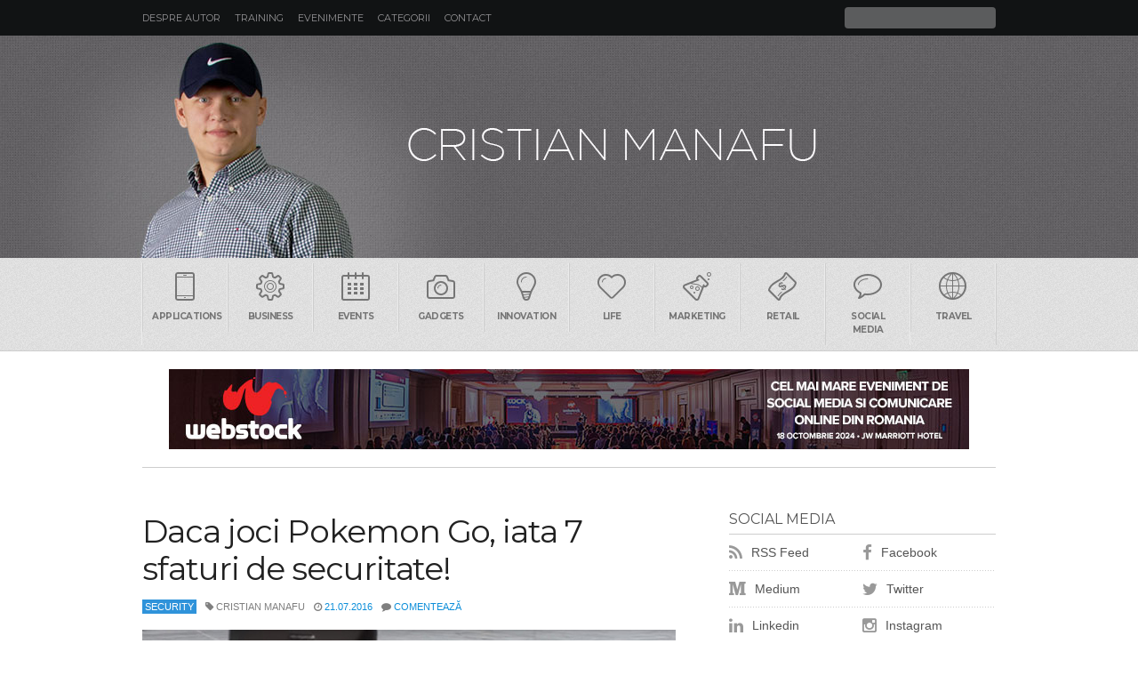

--- FILE ---
content_type: text/html; charset=UTF-8
request_url: https://www.manafu.ro/2016/07/pokemon-go/
body_size: 14464
content:
<!DOCTYPE html>
<html lang="en-US">

<head>
    <meta http-equiv="Content-Type" content="text/html; charset=UTF-8" />
    <meta http-equiv="X-UA-Compatible" content="IE=edge">
    <meta name="viewport" content="width=device-width, initial-scale=1.0, user-scalable=no">
    <title>
        Daca joci Pokemon Go, iata 7 sfaturi de securitate!         </title>
    <link href="//www.manafu.ro/favicon.ico" rel="shortcut icon" />
    <link rel="alternate" type="application/rss+xml" title="Manafu RSS Feed" href="https://feeds.feedburner.com/blogspot/manafu" />
    <link href="//fonts.googleapis.com/css?family=Montserrat:400,700&subset=latin" rel="stylesheet" type="text/css">
    <link rel="stylesheet" href="https://www.manafu.ro/wp-content/themes/manafu/style.css" type="text/css" media="screen" />
    <link href="//maxcdn.bootstrapcdn.com/font-awesome/4.3.0/css/font-awesome.min.css" rel="stylesheet">
    <link rel="pingback" href="https://www.manafu.ro/xmlrpc.php" />
        <meta name='robots' content='index, follow, max-image-preview:large, max-snippet:-1, max-video-preview:-1' />
	<style>img:is([sizes="auto" i], [sizes^="auto," i]) { contain-intrinsic-size: 3000px 1500px }</style>
	
	<!-- This site is optimized with the Yoast SEO plugin v26.8 - https://yoast.com/product/yoast-seo-wordpress/ -->
	<link rel="canonical" href="https://www.manafu.ro/2016/07/pokemon-go/" />
	<meta property="og:locale" content="en_US" />
	<meta property="og:type" content="article" />
	<meta property="og:title" content="Daca joci Pokemon Go, iata 7 sfaturi de securitate!" />
	<meta property="og:description" content="Jocul Pokemon Go, lansat recent și pe piața din România, a devenit în scurt timp un succes major în rândul a milioane de utilizatori. Dincolo de pericolele fizice cauzate de neatenție pe durata folosirii aplicației, specialiștii în securitate Bitdefender avertizează asupra amenințărilor informatice la care se expun cei care o descarcă. Iată șapte pași simpli care pot ține la distanță utilizatorii Pokemon Go de eventuale pericole: 1. Descărcați aplicația Pokemon Go numai din magazinele oficiale de aplicații – precum App Mai mult &#8250;&#8250;" />
	<meta property="og:url" content="https://www.manafu.ro/2016/07/pokemon-go/" />
	<meta property="article:published_time" content="2016-07-21T13:12:05+00:00" />
	<meta property="article:modified_time" content="2016-07-26T06:08:59+00:00" />
	<meta property="og:image" content="https://www.manafu.ro/wp-content/uploads/2016/07/pokemon-go.jpg" />
	<meta property="og:image:width" content="600" />
	<meta property="og:image:height" content="337" />
	<meta property="og:image:type" content="image/jpeg" />
	<meta name="author" content="Cristian Manafu" />
	<meta name="twitter:card" content="summary_large_image" />
	<meta name="twitter:label1" content="Written by" />
	<meta name="twitter:data1" content="Cristian Manafu" />
	<meta name="twitter:label2" content="Est. reading time" />
	<meta name="twitter:data2" content="2 minutes" />
	<script type="application/ld+json" class="yoast-schema-graph">{"@context":"https://schema.org","@graph":[{"@type":"Article","@id":"https://www.manafu.ro/2016/07/pokemon-go/#article","isPartOf":{"@id":"https://www.manafu.ro/2016/07/pokemon-go/"},"author":{"name":"Cristian Manafu","@id":"https://www.manafu.ro/#/schema/person/a2ef8dfc10c0e2227a63d0da3ad1194c"},"headline":"Daca joci Pokemon Go, iata 7 sfaturi de securitate!","datePublished":"2016-07-21T13:12:05+00:00","dateModified":"2016-07-26T06:08:59+00:00","mainEntityOfPage":{"@id":"https://www.manafu.ro/2016/07/pokemon-go/"},"wordCount":412,"commentCount":0,"publisher":{"@id":"https://www.manafu.ro/#/schema/person/a2ef8dfc10c0e2227a63d0da3ad1194c"},"image":{"@id":"https://www.manafu.ro/2016/07/pokemon-go/#primaryimage"},"thumbnailUrl":"https://www.manafu.ro/wp-content/uploads/2016/07/pokemon-go.jpg","keywords":["BitDefender","Pokemon Go","Security","Technology"],"articleSection":["Security"],"inLanguage":"en-US","potentialAction":[{"@type":"CommentAction","name":"Comment","target":["https://www.manafu.ro/2016/07/pokemon-go/#respond"]}]},{"@type":"WebPage","@id":"https://www.manafu.ro/2016/07/pokemon-go/","url":"https://www.manafu.ro/2016/07/pokemon-go/","name":"Daca joci Pokemon Go, iata 7 sfaturi de securitate!","isPartOf":{"@id":"https://www.manafu.ro/#website"},"primaryImageOfPage":{"@id":"https://www.manafu.ro/2016/07/pokemon-go/#primaryimage"},"image":{"@id":"https://www.manafu.ro/2016/07/pokemon-go/#primaryimage"},"thumbnailUrl":"https://www.manafu.ro/wp-content/uploads/2016/07/pokemon-go.jpg","datePublished":"2016-07-21T13:12:05+00:00","dateModified":"2016-07-26T06:08:59+00:00","breadcrumb":{"@id":"https://www.manafu.ro/2016/07/pokemon-go/#breadcrumb"},"inLanguage":"en-US","potentialAction":[{"@type":"ReadAction","target":["https://www.manafu.ro/2016/07/pokemon-go/"]}]},{"@type":"ImageObject","inLanguage":"en-US","@id":"https://www.manafu.ro/2016/07/pokemon-go/#primaryimage","url":"https://www.manafu.ro/wp-content/uploads/2016/07/pokemon-go.jpg","contentUrl":"https://www.manafu.ro/wp-content/uploads/2016/07/pokemon-go.jpg","width":600,"height":337},{"@type":"BreadcrumbList","@id":"https://www.manafu.ro/2016/07/pokemon-go/#breadcrumb","itemListElement":[{"@type":"ListItem","position":1,"name":"Home","item":"https://www.manafu.ro/"},{"@type":"ListItem","position":2,"name":"Daca joci Pokemon Go, iata 7 sfaturi de securitate!"}]},{"@type":"WebSite","@id":"https://www.manafu.ro/#website","url":"https://www.manafu.ro/","name":"","description":"Blog despre social media, marketing, comunicare, advertising si tehnologie","publisher":{"@id":"https://www.manafu.ro/#/schema/person/a2ef8dfc10c0e2227a63d0da3ad1194c"},"potentialAction":[{"@type":"SearchAction","target":{"@type":"EntryPoint","urlTemplate":"https://www.manafu.ro/?s={search_term_string}"},"query-input":{"@type":"PropertyValueSpecification","valueRequired":true,"valueName":"search_term_string"}}],"inLanguage":"en-US"},{"@type":["Person","Organization"],"@id":"https://www.manafu.ro/#/schema/person/a2ef8dfc10c0e2227a63d0da3ad1194c","name":"Cristian Manafu","image":{"@type":"ImageObject","inLanguage":"en-US","@id":"https://www.manafu.ro/#/schema/person/image/","url":"https://www.manafu.ro/wp-content/uploads/2019/04/manafu.jpg","contentUrl":"https://www.manafu.ro/wp-content/uploads/2019/04/manafu.jpg","width":600,"height":338,"caption":"Cristian Manafu"},"logo":{"@id":"https://www.manafu.ro/#/schema/person/image/"},"sameAs":["https://www.manafu.ro"]}]}</script>
	<!-- / Yoast SEO plugin. -->


<link rel='dns-prefetch' href='//stats.wp.com' />
<link rel='dns-prefetch' href='//v0.wordpress.com' />
		<!-- This site uses the Google Analytics by MonsterInsights plugin v9.11.1 - Using Analytics tracking - https://www.monsterinsights.com/ -->
		<!-- Note: MonsterInsights is not currently configured on this site. The site owner needs to authenticate with Google Analytics in the MonsterInsights settings panel. -->
					<!-- No tracking code set -->
				<!-- / Google Analytics by MonsterInsights -->
		<script type="b6eaf9b40be0648b944d6491-text/javascript">
/* <![CDATA[ */
window._wpemojiSettings = {"baseUrl":"https:\/\/s.w.org\/images\/core\/emoji\/16.0.1\/72x72\/","ext":".png","svgUrl":"https:\/\/s.w.org\/images\/core\/emoji\/16.0.1\/svg\/","svgExt":".svg","source":{"concatemoji":"https:\/\/www.manafu.ro\/wp-includes\/js\/wp-emoji-release.min.js?ver=6.8.3"}};
/*! This file is auto-generated */
!function(s,n){var o,i,e;function c(e){try{var t={supportTests:e,timestamp:(new Date).valueOf()};sessionStorage.setItem(o,JSON.stringify(t))}catch(e){}}function p(e,t,n){e.clearRect(0,0,e.canvas.width,e.canvas.height),e.fillText(t,0,0);var t=new Uint32Array(e.getImageData(0,0,e.canvas.width,e.canvas.height).data),a=(e.clearRect(0,0,e.canvas.width,e.canvas.height),e.fillText(n,0,0),new Uint32Array(e.getImageData(0,0,e.canvas.width,e.canvas.height).data));return t.every(function(e,t){return e===a[t]})}function u(e,t){e.clearRect(0,0,e.canvas.width,e.canvas.height),e.fillText(t,0,0);for(var n=e.getImageData(16,16,1,1),a=0;a<n.data.length;a++)if(0!==n.data[a])return!1;return!0}function f(e,t,n,a){switch(t){case"flag":return n(e,"\ud83c\udff3\ufe0f\u200d\u26a7\ufe0f","\ud83c\udff3\ufe0f\u200b\u26a7\ufe0f")?!1:!n(e,"\ud83c\udde8\ud83c\uddf6","\ud83c\udde8\u200b\ud83c\uddf6")&&!n(e,"\ud83c\udff4\udb40\udc67\udb40\udc62\udb40\udc65\udb40\udc6e\udb40\udc67\udb40\udc7f","\ud83c\udff4\u200b\udb40\udc67\u200b\udb40\udc62\u200b\udb40\udc65\u200b\udb40\udc6e\u200b\udb40\udc67\u200b\udb40\udc7f");case"emoji":return!a(e,"\ud83e\udedf")}return!1}function g(e,t,n,a){var r="undefined"!=typeof WorkerGlobalScope&&self instanceof WorkerGlobalScope?new OffscreenCanvas(300,150):s.createElement("canvas"),o=r.getContext("2d",{willReadFrequently:!0}),i=(o.textBaseline="top",o.font="600 32px Arial",{});return e.forEach(function(e){i[e]=t(o,e,n,a)}),i}function t(e){var t=s.createElement("script");t.src=e,t.defer=!0,s.head.appendChild(t)}"undefined"!=typeof Promise&&(o="wpEmojiSettingsSupports",i=["flag","emoji"],n.supports={everything:!0,everythingExceptFlag:!0},e=new Promise(function(e){s.addEventListener("DOMContentLoaded",e,{once:!0})}),new Promise(function(t){var n=function(){try{var e=JSON.parse(sessionStorage.getItem(o));if("object"==typeof e&&"number"==typeof e.timestamp&&(new Date).valueOf()<e.timestamp+604800&&"object"==typeof e.supportTests)return e.supportTests}catch(e){}return null}();if(!n){if("undefined"!=typeof Worker&&"undefined"!=typeof OffscreenCanvas&&"undefined"!=typeof URL&&URL.createObjectURL&&"undefined"!=typeof Blob)try{var e="postMessage("+g.toString()+"("+[JSON.stringify(i),f.toString(),p.toString(),u.toString()].join(",")+"));",a=new Blob([e],{type:"text/javascript"}),r=new Worker(URL.createObjectURL(a),{name:"wpTestEmojiSupports"});return void(r.onmessage=function(e){c(n=e.data),r.terminate(),t(n)})}catch(e){}c(n=g(i,f,p,u))}t(n)}).then(function(e){for(var t in e)n.supports[t]=e[t],n.supports.everything=n.supports.everything&&n.supports[t],"flag"!==t&&(n.supports.everythingExceptFlag=n.supports.everythingExceptFlag&&n.supports[t]);n.supports.everythingExceptFlag=n.supports.everythingExceptFlag&&!n.supports.flag,n.DOMReady=!1,n.readyCallback=function(){n.DOMReady=!0}}).then(function(){return e}).then(function(){var e;n.supports.everything||(n.readyCallback(),(e=n.source||{}).concatemoji?t(e.concatemoji):e.wpemoji&&e.twemoji&&(t(e.twemoji),t(e.wpemoji)))}))}((window,document),window._wpemojiSettings);
/* ]]> */
</script>
<style id='wp-emoji-styles-inline-css' type='text/css'>

	img.wp-smiley, img.emoji {
		display: inline !important;
		border: none !important;
		box-shadow: none !important;
		height: 1em !important;
		width: 1em !important;
		margin: 0 0.07em !important;
		vertical-align: -0.1em !important;
		background: none !important;
		padding: 0 !important;
	}
</style>
<link rel='stylesheet' id='wp-block-library-css' href='https://www.manafu.ro/wp-includes/css/dist/block-library/style.min.css?ver=6.8.3' type='text/css' media='all' />
<style id='classic-theme-styles-inline-css' type='text/css'>
/*! This file is auto-generated */
.wp-block-button__link{color:#fff;background-color:#32373c;border-radius:9999px;box-shadow:none;text-decoration:none;padding:calc(.667em + 2px) calc(1.333em + 2px);font-size:1.125em}.wp-block-file__button{background:#32373c;color:#fff;text-decoration:none}
</style>
<link rel='stylesheet' id='mediaelement-css' href='https://www.manafu.ro/wp-includes/js/mediaelement/mediaelementplayer-legacy.min.css?ver=4.2.17' type='text/css' media='all' />
<link rel='stylesheet' id='wp-mediaelement-css' href='https://www.manafu.ro/wp-includes/js/mediaelement/wp-mediaelement.min.css?ver=6.8.3' type='text/css' media='all' />
<style id='jetpack-sharing-buttons-style-inline-css' type='text/css'>
.jetpack-sharing-buttons__services-list{display:flex;flex-direction:row;flex-wrap:wrap;gap:0;list-style-type:none;margin:5px;padding:0}.jetpack-sharing-buttons__services-list.has-small-icon-size{font-size:12px}.jetpack-sharing-buttons__services-list.has-normal-icon-size{font-size:16px}.jetpack-sharing-buttons__services-list.has-large-icon-size{font-size:24px}.jetpack-sharing-buttons__services-list.has-huge-icon-size{font-size:36px}@media print{.jetpack-sharing-buttons__services-list{display:none!important}}.editor-styles-wrapper .wp-block-jetpack-sharing-buttons{gap:0;padding-inline-start:0}ul.jetpack-sharing-buttons__services-list.has-background{padding:1.25em 2.375em}
</style>
<style id='global-styles-inline-css' type='text/css'>
:root{--wp--preset--aspect-ratio--square: 1;--wp--preset--aspect-ratio--4-3: 4/3;--wp--preset--aspect-ratio--3-4: 3/4;--wp--preset--aspect-ratio--3-2: 3/2;--wp--preset--aspect-ratio--2-3: 2/3;--wp--preset--aspect-ratio--16-9: 16/9;--wp--preset--aspect-ratio--9-16: 9/16;--wp--preset--color--black: #000000;--wp--preset--color--cyan-bluish-gray: #abb8c3;--wp--preset--color--white: #ffffff;--wp--preset--color--pale-pink: #f78da7;--wp--preset--color--vivid-red: #cf2e2e;--wp--preset--color--luminous-vivid-orange: #ff6900;--wp--preset--color--luminous-vivid-amber: #fcb900;--wp--preset--color--light-green-cyan: #7bdcb5;--wp--preset--color--vivid-green-cyan: #00d084;--wp--preset--color--pale-cyan-blue: #8ed1fc;--wp--preset--color--vivid-cyan-blue: #0693e3;--wp--preset--color--vivid-purple: #9b51e0;--wp--preset--gradient--vivid-cyan-blue-to-vivid-purple: linear-gradient(135deg,rgba(6,147,227,1) 0%,rgb(155,81,224) 100%);--wp--preset--gradient--light-green-cyan-to-vivid-green-cyan: linear-gradient(135deg,rgb(122,220,180) 0%,rgb(0,208,130) 100%);--wp--preset--gradient--luminous-vivid-amber-to-luminous-vivid-orange: linear-gradient(135deg,rgba(252,185,0,1) 0%,rgba(255,105,0,1) 100%);--wp--preset--gradient--luminous-vivid-orange-to-vivid-red: linear-gradient(135deg,rgba(255,105,0,1) 0%,rgb(207,46,46) 100%);--wp--preset--gradient--very-light-gray-to-cyan-bluish-gray: linear-gradient(135deg,rgb(238,238,238) 0%,rgb(169,184,195) 100%);--wp--preset--gradient--cool-to-warm-spectrum: linear-gradient(135deg,rgb(74,234,220) 0%,rgb(151,120,209) 20%,rgb(207,42,186) 40%,rgb(238,44,130) 60%,rgb(251,105,98) 80%,rgb(254,248,76) 100%);--wp--preset--gradient--blush-light-purple: linear-gradient(135deg,rgb(255,206,236) 0%,rgb(152,150,240) 100%);--wp--preset--gradient--blush-bordeaux: linear-gradient(135deg,rgb(254,205,165) 0%,rgb(254,45,45) 50%,rgb(107,0,62) 100%);--wp--preset--gradient--luminous-dusk: linear-gradient(135deg,rgb(255,203,112) 0%,rgb(199,81,192) 50%,rgb(65,88,208) 100%);--wp--preset--gradient--pale-ocean: linear-gradient(135deg,rgb(255,245,203) 0%,rgb(182,227,212) 50%,rgb(51,167,181) 100%);--wp--preset--gradient--electric-grass: linear-gradient(135deg,rgb(202,248,128) 0%,rgb(113,206,126) 100%);--wp--preset--gradient--midnight: linear-gradient(135deg,rgb(2,3,129) 0%,rgb(40,116,252) 100%);--wp--preset--font-size--small: 13px;--wp--preset--font-size--medium: 20px;--wp--preset--font-size--large: 36px;--wp--preset--font-size--x-large: 42px;--wp--preset--spacing--20: 0.44rem;--wp--preset--spacing--30: 0.67rem;--wp--preset--spacing--40: 1rem;--wp--preset--spacing--50: 1.5rem;--wp--preset--spacing--60: 2.25rem;--wp--preset--spacing--70: 3.38rem;--wp--preset--spacing--80: 5.06rem;--wp--preset--shadow--natural: 6px 6px 9px rgba(0, 0, 0, 0.2);--wp--preset--shadow--deep: 12px 12px 50px rgba(0, 0, 0, 0.4);--wp--preset--shadow--sharp: 6px 6px 0px rgba(0, 0, 0, 0.2);--wp--preset--shadow--outlined: 6px 6px 0px -3px rgba(255, 255, 255, 1), 6px 6px rgba(0, 0, 0, 1);--wp--preset--shadow--crisp: 6px 6px 0px rgba(0, 0, 0, 1);}:where(.is-layout-flex){gap: 0.5em;}:where(.is-layout-grid){gap: 0.5em;}body .is-layout-flex{display: flex;}.is-layout-flex{flex-wrap: wrap;align-items: center;}.is-layout-flex > :is(*, div){margin: 0;}body .is-layout-grid{display: grid;}.is-layout-grid > :is(*, div){margin: 0;}:where(.wp-block-columns.is-layout-flex){gap: 2em;}:where(.wp-block-columns.is-layout-grid){gap: 2em;}:where(.wp-block-post-template.is-layout-flex){gap: 1.25em;}:where(.wp-block-post-template.is-layout-grid){gap: 1.25em;}.has-black-color{color: var(--wp--preset--color--black) !important;}.has-cyan-bluish-gray-color{color: var(--wp--preset--color--cyan-bluish-gray) !important;}.has-white-color{color: var(--wp--preset--color--white) !important;}.has-pale-pink-color{color: var(--wp--preset--color--pale-pink) !important;}.has-vivid-red-color{color: var(--wp--preset--color--vivid-red) !important;}.has-luminous-vivid-orange-color{color: var(--wp--preset--color--luminous-vivid-orange) !important;}.has-luminous-vivid-amber-color{color: var(--wp--preset--color--luminous-vivid-amber) !important;}.has-light-green-cyan-color{color: var(--wp--preset--color--light-green-cyan) !important;}.has-vivid-green-cyan-color{color: var(--wp--preset--color--vivid-green-cyan) !important;}.has-pale-cyan-blue-color{color: var(--wp--preset--color--pale-cyan-blue) !important;}.has-vivid-cyan-blue-color{color: var(--wp--preset--color--vivid-cyan-blue) !important;}.has-vivid-purple-color{color: var(--wp--preset--color--vivid-purple) !important;}.has-black-background-color{background-color: var(--wp--preset--color--black) !important;}.has-cyan-bluish-gray-background-color{background-color: var(--wp--preset--color--cyan-bluish-gray) !important;}.has-white-background-color{background-color: var(--wp--preset--color--white) !important;}.has-pale-pink-background-color{background-color: var(--wp--preset--color--pale-pink) !important;}.has-vivid-red-background-color{background-color: var(--wp--preset--color--vivid-red) !important;}.has-luminous-vivid-orange-background-color{background-color: var(--wp--preset--color--luminous-vivid-orange) !important;}.has-luminous-vivid-amber-background-color{background-color: var(--wp--preset--color--luminous-vivid-amber) !important;}.has-light-green-cyan-background-color{background-color: var(--wp--preset--color--light-green-cyan) !important;}.has-vivid-green-cyan-background-color{background-color: var(--wp--preset--color--vivid-green-cyan) !important;}.has-pale-cyan-blue-background-color{background-color: var(--wp--preset--color--pale-cyan-blue) !important;}.has-vivid-cyan-blue-background-color{background-color: var(--wp--preset--color--vivid-cyan-blue) !important;}.has-vivid-purple-background-color{background-color: var(--wp--preset--color--vivid-purple) !important;}.has-black-border-color{border-color: var(--wp--preset--color--black) !important;}.has-cyan-bluish-gray-border-color{border-color: var(--wp--preset--color--cyan-bluish-gray) !important;}.has-white-border-color{border-color: var(--wp--preset--color--white) !important;}.has-pale-pink-border-color{border-color: var(--wp--preset--color--pale-pink) !important;}.has-vivid-red-border-color{border-color: var(--wp--preset--color--vivid-red) !important;}.has-luminous-vivid-orange-border-color{border-color: var(--wp--preset--color--luminous-vivid-orange) !important;}.has-luminous-vivid-amber-border-color{border-color: var(--wp--preset--color--luminous-vivid-amber) !important;}.has-light-green-cyan-border-color{border-color: var(--wp--preset--color--light-green-cyan) !important;}.has-vivid-green-cyan-border-color{border-color: var(--wp--preset--color--vivid-green-cyan) !important;}.has-pale-cyan-blue-border-color{border-color: var(--wp--preset--color--pale-cyan-blue) !important;}.has-vivid-cyan-blue-border-color{border-color: var(--wp--preset--color--vivid-cyan-blue) !important;}.has-vivid-purple-border-color{border-color: var(--wp--preset--color--vivid-purple) !important;}.has-vivid-cyan-blue-to-vivid-purple-gradient-background{background: var(--wp--preset--gradient--vivid-cyan-blue-to-vivid-purple) !important;}.has-light-green-cyan-to-vivid-green-cyan-gradient-background{background: var(--wp--preset--gradient--light-green-cyan-to-vivid-green-cyan) !important;}.has-luminous-vivid-amber-to-luminous-vivid-orange-gradient-background{background: var(--wp--preset--gradient--luminous-vivid-amber-to-luminous-vivid-orange) !important;}.has-luminous-vivid-orange-to-vivid-red-gradient-background{background: var(--wp--preset--gradient--luminous-vivid-orange-to-vivid-red) !important;}.has-very-light-gray-to-cyan-bluish-gray-gradient-background{background: var(--wp--preset--gradient--very-light-gray-to-cyan-bluish-gray) !important;}.has-cool-to-warm-spectrum-gradient-background{background: var(--wp--preset--gradient--cool-to-warm-spectrum) !important;}.has-blush-light-purple-gradient-background{background: var(--wp--preset--gradient--blush-light-purple) !important;}.has-blush-bordeaux-gradient-background{background: var(--wp--preset--gradient--blush-bordeaux) !important;}.has-luminous-dusk-gradient-background{background: var(--wp--preset--gradient--luminous-dusk) !important;}.has-pale-ocean-gradient-background{background: var(--wp--preset--gradient--pale-ocean) !important;}.has-electric-grass-gradient-background{background: var(--wp--preset--gradient--electric-grass) !important;}.has-midnight-gradient-background{background: var(--wp--preset--gradient--midnight) !important;}.has-small-font-size{font-size: var(--wp--preset--font-size--small) !important;}.has-medium-font-size{font-size: var(--wp--preset--font-size--medium) !important;}.has-large-font-size{font-size: var(--wp--preset--font-size--large) !important;}.has-x-large-font-size{font-size: var(--wp--preset--font-size--x-large) !important;}
:where(.wp-block-post-template.is-layout-flex){gap: 1.25em;}:where(.wp-block-post-template.is-layout-grid){gap: 1.25em;}
:where(.wp-block-columns.is-layout-flex){gap: 2em;}:where(.wp-block-columns.is-layout-grid){gap: 2em;}
:root :where(.wp-block-pullquote){font-size: 1.5em;line-height: 1.6;}
</style>
<link rel='stylesheet' id='jetpack-swiper-library-css' href='https://www.manafu.ro/wp-content/plugins/jetpack/_inc/blocks/swiper.css?ver=15.4' type='text/css' media='all' />
<link rel='stylesheet' id='jetpack-carousel-css' href='https://www.manafu.ro/wp-content/plugins/jetpack/modules/carousel/jetpack-carousel.css?ver=15.4' type='text/css' media='all' />
<script type="b6eaf9b40be0648b944d6491-text/javascript" src="https://www.manafu.ro/wp-includes/js/jquery/jquery.min.js?ver=3.7.1" id="jquery-core-js"></script>
<script type="b6eaf9b40be0648b944d6491-text/javascript" src="https://www.manafu.ro/wp-includes/js/jquery/jquery-migrate.min.js?ver=3.4.1" id="jquery-migrate-js"></script>
<link rel="https://api.w.org/" href="https://www.manafu.ro/wp-json/" /><link rel="alternate" title="JSON" type="application/json" href="https://www.manafu.ro/wp-json/wp/v2/posts/26789" /><link rel='shortlink' href='https://www.manafu.ro/?p=26789' />
<link rel="alternate" title="oEmbed (JSON)" type="application/json+oembed" href="https://www.manafu.ro/wp-json/oembed/1.0/embed?url=https%3A%2F%2Fwww.manafu.ro%2F2016%2F07%2Fpokemon-go%2F" />
<link rel="alternate" title="oEmbed (XML)" type="text/xml+oembed" href="https://www.manafu.ro/wp-json/oembed/1.0/embed?url=https%3A%2F%2Fwww.manafu.ro%2F2016%2F07%2Fpokemon-go%2F&#038;format=xml" />
	<style>img#wpstats{display:none}</style>
		<link rel="author" href="https://plus.google.com/105607916028706569875" /> 
</head>

<body data-rsssl=1 class="wp-singular post-template-default single single-post postid-26789 single-format-standard wp-theme-manafu cat-3801-id">
    <header class="header">
        <div class="small"> <a class="menu" data-toggle="show" data-target="menu"><i class="fa fa-bars fa-lg"></i></a>
            <h1><a href="https://www.manafu.ro/"></a></h1> <a class="search" data-toggle="show" data-target="search"><i class="fa fa-search fa-lg"></i></a>
       	</div>
        <div class="wrapperin clearfix">
            <ul id="menu" class="hsmenu hide clearfix">
                <li class="page_item page-item-4135"><a href="https://www.manafu.ro/cristian-manafu/">Despre autor</a></li>
<li class="page_item page-item-7462"><a href="https://www.manafu.ro/training-social-media/">Training</a></li>
<li class="page_item page-item-7951"><a href="https://www.manafu.ro/evenimente/">Evenimente</a></li>
<li class="page_item page-item-23548"><a href="https://www.manafu.ro/categorii/">Categorii</a></li>
<li class="page_item page-item-4764"><a href="https://www.manafu.ro/contact/">Contact</a></li>
 </ul>
            <div id="search" class="hsform hide">
                <form method="get" id="searchform" action="https://www.manafu.ro/">
                    <input id="s" type="text" value="" name="s">
                    <button type="submit" title="Cauta" id="searchsubmit"><span class="hidden">Cauta</span></button>
                </form>
            </div>
        </div>
    </header>
    <section class="hero">
        <div class="wrapperin">
            <h1 class="logo"><a href="https://www.manafu.ro/">MANAFU*</a></h1>
        </div>
    </section>
    <section class="tenor hide">
        <ul class="wrapperin clearfix">
            <li><a href="https://www.manafu.ro/tag/applications/"><i class="icon-phone"></i>Applications</a></li>
            <li><a href="https://www.manafu.ro/tag/business/"><i class="icon-settings"></i>Business</a></li>
            <li><a href="https://www.manafu.ro/tag/events/"><i class="icon-calendar"></i>Events</a></li>
            <li><a href="https://www.manafu.ro/tag/gadgets/"><i class="icon-camera"></i>Gadgets</a></li>
            <li><a href="https://www.manafu.ro/tag/innovation/"><i class="icon-bulb"></i>Innovation</a></li>
            <li><a href="https://www.manafu.ro/tag/life/"><i class="icon-heart"></i>Life</a></li>
            <li><a href="https://www.manafu.ro/tag/marketing/"><i class="icon-lab"></i>Marketing</a></li>
            <li><a href="https://www.manafu.ro/tag/retail/"><i class="icon-banknote"></i>Retail</a></li>
            <li><a href="https://www.manafu.ro/tag/social-media/"><i class="icon-bubble"></i>Social Media</a></li>
            <li><a href="https://www.manafu.ro/tag/travel/"><i class="icon-world"></i>Travel</a></li>
        </ul>
    </section>
    <div id="lbheader">
        <div align="center">
            <div align="center">
                <a href="http://www.webstock.ro/" target="_blank"><img src="https://www.manafu.ro/wp-content/uploads/2024/09/Banner-Webs-900x90-1.jpg" alt="Abonamente Evensys" width="900" height="90" border="0" /></a>
            </div>
        </div>
    </div>
    <section class="content">
        <div class="wrapperin clearfix">
                <div class="main">
                                                                        <div class="post-26789 post type-post status-publish format-standard has-post-thumbnail hentry category-security tag-bitdefender tag-pokemon-go tag-security tag-technology cat-3801-id" id="post-26789">
                                <h2>Daca joci Pokemon Go, iata 7 sfaturi de securitate!</h2>
                                <ul class="subhead clearfix">
                                    <li class="subhead-cat"><a href="https://www.manafu.ro/category/security/" rel="category tag">Security</a></li>
                                    <li><i class="fa fa-tag"></i> Cristian Manafu</li>
                                    <li><i class="fa fa-clock-o"></i> <a href="https://www.manafu.ro/2016/07/21">21.07.2016</a></li>
                                    <li><i class="fa fa-comment"></i> <a href="https://www.manafu.ro/2016/07/pokemon-go/#respond">Comentează</a></li>
                                    <li></li>
                                </ul>
                                <div class="entry">
                                    <p><img fetchpriority="high" decoding="async" data-attachment-id="26790" data-permalink="https://www.manafu.ro/2016/07/pokemon-go/pokemon-go/" data-orig-file="https://www.manafu.ro/wp-content/uploads/2016/07/pokemon-go.jpg" data-orig-size="600,337" data-comments-opened="1" data-image-meta="{&quot;aperture&quot;:&quot;0&quot;,&quot;credit&quot;:&quot;&quot;,&quot;camera&quot;:&quot;&quot;,&quot;caption&quot;:&quot;&quot;,&quot;created_timestamp&quot;:&quot;0&quot;,&quot;copyright&quot;:&quot;&quot;,&quot;focal_length&quot;:&quot;0&quot;,&quot;iso&quot;:&quot;0&quot;,&quot;shutter_speed&quot;:&quot;0&quot;,&quot;title&quot;:&quot;&quot;,&quot;orientation&quot;:&quot;0&quot;}" data-image-title="pokemon-go" data-image-description="" data-image-caption="" data-medium-file="https://www.manafu.ro/wp-content/uploads/2016/07/pokemon-go.jpg" data-large-file="https://www.manafu.ro/wp-content/uploads/2016/07/pokemon-go.jpg" class="aligncenter size-full wp-image-26790" src="https://www.manafu.ro/wp-content/uploads/2016/07/pokemon-go.jpg" alt="pokemon-go" width="600" height="337" srcset="https://www.manafu.ro/wp-content/uploads/2016/07/pokemon-go.jpg 600w, https://www.manafu.ro/wp-content/uploads/2016/07/pokemon-go-250x140.jpg 250w, https://www.manafu.ro/wp-content/uploads/2016/07/pokemon-go-50x28.jpg 50w" sizes="(max-width: 600px) 100vw, 600px" /></p>
<p>Jocul Pokemon Go, lansat recent și pe piața din România, a devenit în scurt timp un succes major în rândul a milioane de utilizatori. Dincolo de pericolele fizice cauzate de neatenție pe durata folosirii aplicației, specialiștii în securitate Bitdefender avertizează asupra amenințărilor informatice la care se expun cei care o descarcă.</p><div></div>
<p>Iată șapte pași simpli care pot ține la distanță utilizatorii Pokemon Go de eventuale pericole:</p>
<p>1. Descărcați aplicația Pokemon Go numai din magazinele oficiale de aplicații – precum App Store sau Google Play &#8211; și evitați magazinele neoficiale care oferă versiuni modificate ale jocului. Utilizatorii pasionați de aceste jocuri tind adesea să caute după un timp variante modificate sau îmbunătățite cu noi hărți sau personaje, menite să le capteze atenția.</p>
<p>2. Instalați o soluție de securitate destinată telefonului mobil, capabilă să identifice aplicațiile periculoase înainte de instalare și să descopere cât de agresive sunt cele deja instalate.</p>
<p>3. Verificați comentariile legate de orice aplicație și datele despre producătorul acesteia înainte de a o instala.</p>
<p>4. Când instalați aplicația pe un sistem de operare iOS sau Android, observați ce permisiuni vi se solicită și înlăturați-le pe cele inutile, mai ales pe cele care nu afectează în mod real funcționalitățile jocului. În acest caz, parcurgeți următorii pași:<br />
• pentru Android, navigați pe pagina de securitate Google și căutați Pokemon Go; pentru iOS, navigați în setări și găsiți aplicația;<br />
• selectați Pokemon Go și apoi Remove pentru a înlătura accesul complet la date nenecesare, precum camera foto a dispozitivului;<br />
• reporniți apoi jocul pe dispozitiv.</p>
<p>5. Citiți cu atenție rubrica de Termeni și condiții pentru a ști cum sunt prelucrate datele cu caracter personal și cine le poate accesa.</p>
<p>6. Ca regulă generală, nu descărcați aplicații false care se prezintă drept actualizări ale Pokemon Go, trimise pe adresa personală de e-mail.</p>
<p>7. Dacă dețineți un smartphone produs de Apple, evitați să recurgeți la procesul de decodare a sistemului de operare a dispozitivului, cunoscut și sub denumirea de jailbreak. Acesta dezactivează mediul controlat de securitate a sistemului de operare iOS și permite accesul aplicațiilor la diverse funcționalități ale telefonului, fără a mai cere permisiunea utilizatorului.</p>
<div class="crp_related     crp-text-only"><h3>Articole similare:</h3><ul><li><a href="https://www.manafu.ro/2025/06/brazilia-testeaza-un-model-de-monetizare-a-datelor-digitale/"     class="crp_link post-33625"><span class="crp_title">Brazilia testeaza un model de monetizare a datelor digitale</span></a></li><li><a href="https://www.manafu.ro/2025/10/ne-face-tehnologia-mai-destepti-sau-mai-prosti/"     class="crp_link post-33638"><span class="crp_title">Ne face tehnologia mai deștepți sau mai proști?</span></a></li><li><a href="https://www.manafu.ro/2025/11/black-friday-emag-2025/"     class="crp_link post-33646"><span class="crp_title">Black Friday 2025 la eMAG: reduceri generoase,&hellip;</span></a></li></ul><div class="crp_clear"></div></div></p>                                </div>
								<div class="social-btn-group">
									<a href="https://facebook.com/share.php?u=https://www.manafu.ro/2016/07/pokemon-go/" class="btn-social btn-social-facebook" target="_blank"><i class="fa fa-facebook"></i></a>
									<a href="https://www.linkedin.com/cws/share?url=https://www.manafu.ro/2016/07/pokemon-go/" class="btn-social btn-social-linkedin" target="_blank"><i class="fa fa-linkedin"></i></a>
									<a href="https://twitter.com/intent/tweet?url=https://www.manafu.ro/2016/07/pokemon-go/&amp;text=Daca joci Pokemon Go, iata 7 sfaturi de securitate!" class="btn-social btn-social-twitter" target="_blank"><i class="fa fa-twitter"></i></a>
									<a href="whatsapp://send?text=Daca joci Pokemon Go, iata 7 sfaturi de securitate! - https://www.manafu.ro/2016/07/pokemon-go/"  class="btn-social btn-social-whatsapp" target="_blank"><i class="fa fa-whatsapp"></i></a>
									</div>
                                <div class="metapost nobb nobg clearfix">Tags:
                                    <a href="https://www.manafu.ro/tag/bitdefender/" rel="tag">BitDefender</a>, <a href="https://www.manafu.ro/tag/pokemon-go/" rel="tag">Pokemon Go</a>, <a href="https://www.manafu.ro/tag/security/" rel="tag">Security</a>, <a href="https://www.manafu.ro/tag/technology/" rel="tag">Technology</a>                                </div>
                            </div>
                            <!-- You can start editing here. -->
<!-- If comments are open, but there are no comments. -->
<div id="respond" class="clearfix">
    <h3>
        Comentează    </h3>
    <div class="cancel-comment-reply"> <small>
        <a rel="nofollow" id="cancel-comment-reply-link" href="/2016/07/pokemon-go/#respond" style="display:none;">Click here to cancel reply.</a>        </small> </div>
        <form action="https://www.manafu.ro/wp-comments-post.php" method="post" id="commentform">
                <p>
            <input type="text" name="author" id="author" value="" tabindex="1" aria-required='true' placeholder="Nume*">
        </p>
        <p>
            <input type="text" name="email" id="email" value="" tabindex="2" aria-required='true' placeholder="Email*">
        </p>
        <p>
            <input type="text" name="url" id="url" value="" tabindex="3" placeholder="Website">
        </p>
                <p>
            <textarea name="comment" id="comment" cols="58" rows="10" tabindex="4"></textarea>
        </p>
        <p>
            <input name="submit" type="submit" id="submitbtn" class="submitbtn" tabindex="5" value="Comentează" />
            <input type='hidden' name='comment_post_ID' value='26789' id='comment_post_ID' />
<input type='hidden' name='comment_parent' id='comment_parent' value='0' />
        </p>
        <p style="display: none;"><input type="hidden" id="akismet_comment_nonce" name="akismet_comment_nonce" value="2bd67e7eff" /></p><p style="display: none !important;" class="akismet-fields-container" data-prefix="ak_"><label>&#916;<textarea name="ak_hp_textarea" cols="45" rows="8" maxlength="100"></textarea></label><input type="hidden" id="ak_js_1" name="ak_js" value="134"/><script type="b6eaf9b40be0648b944d6491-text/javascript">document.getElementById( "ak_js_1" ).setAttribute( "value", ( new Date() ).getTime() );</script></p>    </form>
    </div>
                                                            </div>
                <aside class="sidebar">
    <div class="sidebox sidebox-rec">
        <h4>Social media</h4>
        <ul class="half">
            <li>
                <a href="http://feeds.feedburner.com/manafu" target="_blank" title="Aboneaza-te la RSS"><i class="fa fa-rss fa-lg"></i> RSS Feed</a>
            </li>
            <li>
                <a href="https://www.facebook.com/manafu.ro" target="_blank" title="Pagina de Facebook"><i class="fa fa-facebook fa-lg"></i> Facebook</a>
            </li>
            <li>
                <a href="https://medium.com/@manafu" target="_blank" title="Profilul pe Medium"><i class="fa fa-medium  fa-lg"></i> Medium</a>
            </li>
            <li>
                <a href="https://twitter.com/manafu" target="_blank" title="Contul de Twitter"><i class="fa fa-twitter fa-lg"></i> Twitter</a>
            </li>
            <li>
                <a href="http://ro.linkedin.com/in/manafu" target="_blank" title="CV-ul pe Linkedin"><i class="fa fa-linkedin fa-lg"></i> Linkedin</a>
            </li>
            <li>
                <a href="https://instagram.com/manafu/" target="_blank" title="Pozele pe Instagram"><i class="fa fa-instagram fa-lg"></i> Instagram</a>
            </li>
            <li>
                <a href="https://www.pinterest.com/manafu/" target="_blank" title="Pinurile pe Pinterest"><i class="fa fa-pinterest fa-lg"></i> Pinterest</a>
            </li>
            <li>
                <a href="https://open.spotify.com/user/cmanafu" target="_blank" title="Muzica pe Spotify"><i class="fa fa-spotify fa-lg"></i> Spotify</a>
            </li>
        </ul>
    </div>
    <div class="sidebox sidebox-rec">
        <h4>Ads</h4>
		
<a href="http://www.influencermarketing.ro/" target="_blank"><img src="https://www.manafu.ro/wp-content/uploads/2024/09/Banner-IMC-336x280-1.jpg" alt=“Influencer Marketing” width="300" height="250" border="0" /></a>
<a href="http://www.webstock.ro/" target="_blank"><img src="https://www.manafu.ro/wp-content/uploads/2024/09/Banner-Webs-336x280-1.jpg" alt=“Webstock” width="300" height="250" border="0" /></a>
<a href="http://www.brandpower.ro/" target="_blank"><img src="https://www.manafu.ro/wp-content/uploads/2024/09/Banner-BP-336x280-1.jpg" alt=“Brand Power” width="300" height="250" border="0" /></a>
    <br>
    <div class="sidebox">
        <h4>Companies</h4>
        <ul class="list-view">
            <li><a href="http://www.evensys.ro/" title="Organizator de evenimente B2B in domeniile marketing, financiar, real estate si new media" target="_blank"><img src="https://www.manafu.ro/wp-content/themes/manafu/images/evensys.png" alt="Evensys Organizator de evenimente B2B in domeniile marketing, financiar, real estate si new media" title="Organizator de evenimente B2B in domeniile marketing, financiar, real estate si new media" /> Evensys</a>
Organizator de evenimente B2B in domeniile marketing, financiar, real estate si new media</li>
<li><a href="http://www.eventive.ro/" title="Companie de consultanta si implementare pentru evenimente online si conferinte offline." target="_blank"><img src="https://www.manafu.ro/wp-content/uploads/2021/01/eventive-icon.png" alt="Eventive Companie de consultanta si implementare pentru evenimente online si conferinte offline." title="Companie de consultanta si implementare pentru evenimente online si conferinte offline." /> Eventive</a>
Companie de consultanta si implementare pentru evenimente online si conferinte offline.</li>
        </ul>
    </div>
    <div class="sidebox">
        <h4>Events</h4>
        <ul class="list-view">
            <li><a href="http://www.bigidea.ro/" title="Eveniment despre creativitate si inovatie in marketing si advertising." target="_blank"><img src="https://www.manafu.ro/wp-content/uploads/2023/09/BigIdea23-icon.png" alt="Big Idea Conference Eveniment despre creativitate si inovatie in marketing si advertising." title="Eveniment despre creativitate si inovatie in marketing si advertising." /> Big Idea Conference</a>
Eveniment despre creativitate si inovatie in marketing si advertising.</li>
<li><a href="http://www.brandpower.ro" title="Conferinta despre sustenabilitate si implicarea brand-urilor din Romania." target="_blank"><img src="https://www.manafu.ro/wp-content/uploads/2021/01/brand-power-icon.png" alt="Brand Power Summit Conferinta despre sustenabilitate si implicarea brand-urilor din Romania." title="Conferinta despre sustenabilitate si implicarea brand-urilor din Romania." /> Brand Power Summit</a>
Conferinta despre sustenabilitate si implicarea brand-urilor din Romania.</li>
<li><a href="http://www.digitalforum.ro/" title="Prima conferinta despre influencer marketing din Romania si Europa de Est, dedicata brand-urilor." target="_blank"><img src="https://www.manafu.ro/wp-content/uploads/2023/09/digitalmarketing-icon-1.png" alt="Digital Marketing Forum Prima conferinta despre influencer marketing din Romania si Europa de Est, dedicata brand-urilor." title="Prima conferinta despre influencer marketing din Romania si Europa de Est, dedicata brand-urilor." /> Digital Marketing Forum</a>
Prima conferinta despre influencer marketing din Romania si Europa de Est, dedicata brand-urilor.</li>
<li><a href="http://www.influencermarketing.ro" title="Prima conferinta despre influencer marketing din Romania si Europa de Est, dedicata brand-urilor." target="_blank"><img src="https://www.manafu.ro/wp-content/uploads/2023/09/influencermarketing-icon.png" alt="Influencer Marketing Conference Prima conferinta despre influencer marketing din Romania si Europa de Est, dedicata brand-urilor." title="Prima conferinta despre influencer marketing din Romania si Europa de Est, dedicata brand-urilor." /> Influencer Marketing Conference</a>
Prima conferinta despre influencer marketing din Romania si Europa de Est, dedicata brand-urilor.</li>
<li><a href="https://prsummit.ro/" title="Cea mai mare conferinta anuala despre comunicare, relatii publice si Online PR din Romania." target="_blank"><img src="https://www.manafu.ro/wp-content/uploads/2023/09/prsummitnew-icon.png" alt="PR &amp; Communication Summit Cea mai mare conferinta anuala despre comunicare, relatii publice si Online PR din Romania." title="Cea mai mare conferinta anuala despre comunicare, relatii publice si Online PR din Romania." /> PR &amp; Communication Summit</a>
Cea mai mare conferinta anuala despre comunicare, relatii publice si Online PR din Romania.</li>
<li><a href="http://www.webstock.ro/" title="Cea mai mare conferinta de social media din Romania: conferinte, networking, gala de premiere." target="_blank"><img src="https://www.manafu.ro/wp-content/uploads/2021/01/webstock-icon.png" alt="Webstock Cea mai mare conferinta de social media din Romania: conferinte, networking, gala de premiere." title="Cea mai mare conferinta de social media din Romania: conferinte, networking, gala de premiere." /> Webstock</a>
Cea mai mare conferinta de social media din Romania: conferinte, networking, gala de premiere.</li>
        </ul>
    </div>
    <div class="sidebox sidebox-rec">
        <h4>Promo</h4>
       <a href="http://www.asociatiapasari.ro/" target="_blank"><img src="https://www.manafu.ro/wp-content/uploads/2024/09/Salvezi-o-viata-cu-fiecare-farfurie.png" alt="Asociatia pasari" width="300" height="250" border="0" /></a>
    </div>
    <div class="sidebox">
        <h4>Newsletter</h4>
        <ul class="card-view">
            <li><a href="https://www.manafu.ro/newsletter/" title="Un newsletter lunar ca o revistă de social media, cu noutățile pe care trebuie să le știi, multe resurse utile și tendințele care influențează piața de marketig și comunicare."><img src="https://www.manafu.ro/wp-content/uploads/2019/04/fomo-mic-4.jpg" alt="FOMO Newsletter Un newsletter lunar ca o revistă de social media, cu noutățile pe care trebuie să le știi, multe resurse utile și tendințele care influențează piața de marketig și comunicare." title="Un newsletter lunar ca o revistă de social media, cu noutățile pe care trebuie să le știi, multe resurse utile și tendințele care influențează piața de marketig și comunicare." /> FOMO Newsletter</a>
Un newsletter lunar ca o revistă de social media, cu noutățile pe care trebuie să le știi, multe resurse utile și tendințele care influențează piața de marketig și comunicare.</li>
        </ul>
    </div>
    </aside>
            </div>

        </section>

        <footer class="footer">
			
            <div class="wrapperin clearfix">

                <p class="fcopy">&copy; CRISTIAN MANAFU</p>

                <ul class="hsmenu clearfix">

                    <li class="page_item page-item-4135"><a href="https://www.manafu.ro/cristian-manafu/">Despre autor</a></li>
<li class="page_item page-item-7462"><a href="https://www.manafu.ro/training-social-media/">Training</a></li>
<li class="page_item page-item-7951"><a href="https://www.manafu.ro/evenimente/">Evenimente</a></li>
<li class="page_item page-item-23548"><a href="https://www.manafu.ro/categorii/">Categorii</a></li>
<li class="page_item page-item-4764"><a href="https://www.manafu.ro/contact/">Contact</a></li>

                </ul>

            </div>

            <center><a href="https://bigstep.com/eu/" rel="noopener noreferrer" target="_blank"><img src="https://www.manafu.ro/wp-content/uploads/2020/03/Bigstep-Manafu.png" style="width: 350px; height: 40px;" class="fr-fic fr-dib"></a></center>

        </footer>

        <script type="speculationrules">
{"prefetch":[{"source":"document","where":{"and":[{"href_matches":"\/*"},{"not":{"href_matches":["\/wp-*.php","\/wp-admin\/*","\/wp-content\/uploads\/*","\/wp-content\/*","\/wp-content\/plugins\/*","\/wp-content\/themes\/manafu\/*","\/*\\?(.+)"]}},{"not":{"selector_matches":"a[rel~=\"nofollow\"]"}},{"not":{"selector_matches":".no-prefetch, .no-prefetch a"}}]},"eagerness":"conservative"}]}
</script>
		<div id="jp-carousel-loading-overlay">
			<div id="jp-carousel-loading-wrapper">
				<span id="jp-carousel-library-loading">&nbsp;</span>
			</div>
		</div>
		<div class="jp-carousel-overlay" style="display: none;">

		<div class="jp-carousel-container">
			<!-- The Carousel Swiper -->
			<div
				class="jp-carousel-wrap swiper jp-carousel-swiper-container jp-carousel-transitions"
				itemscope
				itemtype="https://schema.org/ImageGallery">
				<div class="jp-carousel swiper-wrapper"></div>
				<div class="jp-swiper-button-prev swiper-button-prev">
					<svg width="25" height="24" viewBox="0 0 25 24" fill="none" xmlns="http://www.w3.org/2000/svg">
						<mask id="maskPrev" mask-type="alpha" maskUnits="userSpaceOnUse" x="8" y="6" width="9" height="12">
							<path d="M16.2072 16.59L11.6496 12L16.2072 7.41L14.8041 6L8.8335 12L14.8041 18L16.2072 16.59Z" fill="white"/>
						</mask>
						<g mask="url(#maskPrev)">
							<rect x="0.579102" width="23.8823" height="24" fill="#FFFFFF"/>
						</g>
					</svg>
				</div>
				<div class="jp-swiper-button-next swiper-button-next">
					<svg width="25" height="24" viewBox="0 0 25 24" fill="none" xmlns="http://www.w3.org/2000/svg">
						<mask id="maskNext" mask-type="alpha" maskUnits="userSpaceOnUse" x="8" y="6" width="8" height="12">
							<path d="M8.59814 16.59L13.1557 12L8.59814 7.41L10.0012 6L15.9718 12L10.0012 18L8.59814 16.59Z" fill="white"/>
						</mask>
						<g mask="url(#maskNext)">
							<rect x="0.34375" width="23.8822" height="24" fill="#FFFFFF"/>
						</g>
					</svg>
				</div>
			</div>
			<!-- The main close buton -->
			<div class="jp-carousel-close-hint">
				<svg width="25" height="24" viewBox="0 0 25 24" fill="none" xmlns="http://www.w3.org/2000/svg">
					<mask id="maskClose" mask-type="alpha" maskUnits="userSpaceOnUse" x="5" y="5" width="15" height="14">
						<path d="M19.3166 6.41L17.9135 5L12.3509 10.59L6.78834 5L5.38525 6.41L10.9478 12L5.38525 17.59L6.78834 19L12.3509 13.41L17.9135 19L19.3166 17.59L13.754 12L19.3166 6.41Z" fill="white"/>
					</mask>
					<g mask="url(#maskClose)">
						<rect x="0.409668" width="23.8823" height="24" fill="#FFFFFF"/>
					</g>
				</svg>
			</div>
			<!-- Image info, comments and meta -->
			<div class="jp-carousel-info">
				<div class="jp-carousel-info-footer">
					<div class="jp-carousel-pagination-container">
						<div class="jp-swiper-pagination swiper-pagination"></div>
						<div class="jp-carousel-pagination"></div>
					</div>
					<div class="jp-carousel-photo-title-container">
						<h2 class="jp-carousel-photo-caption"></h2>
					</div>
					<div class="jp-carousel-photo-icons-container">
						<a href="#" class="jp-carousel-icon-btn jp-carousel-icon-info" aria-label="Toggle photo metadata visibility">
							<span class="jp-carousel-icon">
								<svg width="25" height="24" viewBox="0 0 25 24" fill="none" xmlns="http://www.w3.org/2000/svg">
									<mask id="maskInfo" mask-type="alpha" maskUnits="userSpaceOnUse" x="2" y="2" width="21" height="20">
										<path fill-rule="evenodd" clip-rule="evenodd" d="M12.7537 2C7.26076 2 2.80273 6.48 2.80273 12C2.80273 17.52 7.26076 22 12.7537 22C18.2466 22 22.7046 17.52 22.7046 12C22.7046 6.48 18.2466 2 12.7537 2ZM11.7586 7V9H13.7488V7H11.7586ZM11.7586 11V17H13.7488V11H11.7586ZM4.79292 12C4.79292 16.41 8.36531 20 12.7537 20C17.142 20 20.7144 16.41 20.7144 12C20.7144 7.59 17.142 4 12.7537 4C8.36531 4 4.79292 7.59 4.79292 12Z" fill="white"/>
									</mask>
									<g mask="url(#maskInfo)">
										<rect x="0.8125" width="23.8823" height="24" fill="#FFFFFF"/>
									</g>
								</svg>
							</span>
						</a>
												<a href="#" class="jp-carousel-icon-btn jp-carousel-icon-comments" aria-label="Toggle photo comments visibility">
							<span class="jp-carousel-icon">
								<svg width="25" height="24" viewBox="0 0 25 24" fill="none" xmlns="http://www.w3.org/2000/svg">
									<mask id="maskComments" mask-type="alpha" maskUnits="userSpaceOnUse" x="2" y="2" width="21" height="20">
										<path fill-rule="evenodd" clip-rule="evenodd" d="M4.3271 2H20.2486C21.3432 2 22.2388 2.9 22.2388 4V16C22.2388 17.1 21.3432 18 20.2486 18H6.31729L2.33691 22V4C2.33691 2.9 3.2325 2 4.3271 2ZM6.31729 16H20.2486V4H4.3271V18L6.31729 16Z" fill="white"/>
									</mask>
									<g mask="url(#maskComments)">
										<rect x="0.34668" width="23.8823" height="24" fill="#FFFFFF"/>
									</g>
								</svg>

								<span class="jp-carousel-has-comments-indicator" aria-label="This image has comments."></span>
							</span>
						</a>
											</div>
				</div>
				<div class="jp-carousel-info-extra">
					<div class="jp-carousel-info-content-wrapper">
						<div class="jp-carousel-photo-title-container">
							<h2 class="jp-carousel-photo-title"></h2>
						</div>
						<div class="jp-carousel-comments-wrapper">
															<div id="jp-carousel-comments-loading">
									<span>Loading Comments...</span>
								</div>
								<div class="jp-carousel-comments"></div>
								<div id="jp-carousel-comment-form-container">
									<span id="jp-carousel-comment-form-spinner">&nbsp;</span>
									<div id="jp-carousel-comment-post-results"></div>
																														<form id="jp-carousel-comment-form">
												<label for="jp-carousel-comment-form-comment-field" class="screen-reader-text">Write a Comment...</label>
												<textarea
													name="comment"
													class="jp-carousel-comment-form-field jp-carousel-comment-form-textarea"
													id="jp-carousel-comment-form-comment-field"
													placeholder="Write a Comment..."
												></textarea>
												<div id="jp-carousel-comment-form-submit-and-info-wrapper">
													<div id="jp-carousel-comment-form-commenting-as">
																													<fieldset>
																<label for="jp-carousel-comment-form-email-field">Email (Required)</label>
																<input type="text" name="email" class="jp-carousel-comment-form-field jp-carousel-comment-form-text-field" id="jp-carousel-comment-form-email-field" />
															</fieldset>
															<fieldset>
																<label for="jp-carousel-comment-form-author-field">Name (Required)</label>
																<input type="text" name="author" class="jp-carousel-comment-form-field jp-carousel-comment-form-text-field" id="jp-carousel-comment-form-author-field" />
															</fieldset>
															<fieldset>
																<label for="jp-carousel-comment-form-url-field">Website</label>
																<input type="text" name="url" class="jp-carousel-comment-form-field jp-carousel-comment-form-text-field" id="jp-carousel-comment-form-url-field" />
															</fieldset>
																											</div>
													<input
														type="submit"
														name="submit"
														class="jp-carousel-comment-form-button"
														id="jp-carousel-comment-form-button-submit"
														value="Post Comment" />
												</div>
											</form>
																											</div>
													</div>
						<div class="jp-carousel-image-meta">
							<div class="jp-carousel-title-and-caption">
								<div class="jp-carousel-photo-info">
									<h3 class="jp-carousel-caption" itemprop="caption description"></h3>
								</div>

								<div class="jp-carousel-photo-description"></div>
							</div>
							<ul class="jp-carousel-image-exif" style="display: none;"></ul>
							<a class="jp-carousel-image-download" href="#" target="_blank" style="display: none;">
								<svg width="25" height="24" viewBox="0 0 25 24" fill="none" xmlns="http://www.w3.org/2000/svg">
									<mask id="mask0" mask-type="alpha" maskUnits="userSpaceOnUse" x="3" y="3" width="19" height="18">
										<path fill-rule="evenodd" clip-rule="evenodd" d="M5.84615 5V19H19.7775V12H21.7677V19C21.7677 20.1 20.8721 21 19.7775 21H5.84615C4.74159 21 3.85596 20.1 3.85596 19V5C3.85596 3.9 4.74159 3 5.84615 3H12.8118V5H5.84615ZM14.802 5V3H21.7677V10H19.7775V6.41L9.99569 16.24L8.59261 14.83L18.3744 5H14.802Z" fill="white"/>
									</mask>
									<g mask="url(#mask0)">
										<rect x="0.870605" width="23.8823" height="24" fill="#FFFFFF"/>
									</g>
								</svg>
								<span class="jp-carousel-download-text"></span>
							</a>
							<div class="jp-carousel-image-map" style="display: none;"></div>
						</div>
					</div>
				</div>
			</div>
		</div>

		</div>
		<script type="b6eaf9b40be0648b944d6491-text/javascript" src="https://www.manafu.ro/wp-includes/js/comment-reply.min.js?ver=6.8.3" id="comment-reply-js" async="async" data-wp-strategy="async"></script>
<script type="b6eaf9b40be0648b944d6491-text/javascript" src="https://www.manafu.ro/wp-content/themes/manafu/js/whatsapp.js?ver=1.0.0" id="meh-js"></script>
<script type="b6eaf9b40be0648b944d6491-text/javascript" id="jetpack-stats-js-before">
/* <![CDATA[ */
_stq = window._stq || [];
_stq.push([ "view", {"v":"ext","blog":"88253355","post":"26789","tz":"2","srv":"www.manafu.ro","j":"1:15.4"} ]);
_stq.push([ "clickTrackerInit", "88253355", "26789" ]);
/* ]]> */
</script>
<script type="b6eaf9b40be0648b944d6491-text/javascript" src="https://stats.wp.com/e-202605.js" id="jetpack-stats-js" defer="defer" data-wp-strategy="defer"></script>
<script type="b6eaf9b40be0648b944d6491-text/javascript" id="jetpack-carousel-js-extra">
/* <![CDATA[ */
var jetpackSwiperLibraryPath = {"url":"https:\/\/www.manafu.ro\/wp-content\/plugins\/jetpack\/_inc\/blocks\/swiper.js"};
var jetpackCarouselStrings = {"widths":[370,700,1000,1200,1400,2000],"is_logged_in":"","lang":"en","ajaxurl":"https:\/\/www.manafu.ro\/wp-admin\/admin-ajax.php","nonce":"683ecb49e1","display_exif":"0","display_comments":"1","single_image_gallery":"1","single_image_gallery_media_file":"","background_color":"black","comment":"Comment","post_comment":"Post Comment","write_comment":"Write a Comment...","loading_comments":"Loading Comments...","image_label":"Open image in full-screen.","download_original":"View full size <span class=\"photo-size\">{0}<span class=\"photo-size-times\">\u00d7<\/span>{1}<\/span>","no_comment_text":"Please be sure to submit some text with your comment.","no_comment_email":"Please provide an email address to comment.","no_comment_author":"Please provide your name to comment.","comment_post_error":"Sorry, but there was an error posting your comment. Please try again later.","comment_approved":"Your comment was approved.","comment_unapproved":"Your comment is in moderation.","camera":"Camera","aperture":"Aperture","shutter_speed":"Shutter Speed","focal_length":"Focal Length","copyright":"Copyright","comment_registration":"0","require_name_email":"1","login_url":"https:\/\/www.manafu.ro\/wp-login.php?redirect_to=https%3A%2F%2Fwww.manafu.ro%2F2016%2F07%2Fpokemon-go%2F","blog_id":"1","meta_data":["camera","aperture","shutter_speed","focal_length","copyright"]};
/* ]]> */
</script>
<script type="b6eaf9b40be0648b944d6491-text/javascript" src="https://www.manafu.ro/wp-content/plugins/jetpack/_inc/build/carousel/jetpack-carousel.min.js?ver=15.4" id="jetpack-carousel-js"></script>
<script defer type="b6eaf9b40be0648b944d6491-text/javascript" src="https://www.manafu.ro/wp-content/plugins/akismet/_inc/akismet-frontend.js?ver=1762997931" id="akismet-frontend-js"></script>

        <script type="b6eaf9b40be0648b944d6491-text/javascript" src="https://www.manafu.ro/wp-content/themes/manafu/js/jquery-1.10.2.min.js"></script>

        <script type="b6eaf9b40be0648b944d6491-text/javascript" src="https://www.manafu.ro/wp-content/themes/manafu/js/manafu.js"></script>
        <!--Analytics-->
		<script async src="https://www.googletagmanager.com/gtag/js?id=UA-1839339-35" type="b6eaf9b40be0648b944d6491-text/javascript"></script>
		<script type="b6eaf9b40be0648b944d6491-text/javascript">
		  window.dataLayer = window.dataLayer || [];
		  function gtag(){dataLayer.push(arguments);}
		  gtag('js', new Date());

		  gtag('config', 'UA-1839339-35');
		</script>
<script src="/cdn-cgi/scripts/7d0fa10a/cloudflare-static/rocket-loader.min.js" data-cf-settings="b6eaf9b40be0648b944d6491-|49" defer></script><script defer src="https://static.cloudflareinsights.com/beacon.min.js/vcd15cbe7772f49c399c6a5babf22c1241717689176015" integrity="sha512-ZpsOmlRQV6y907TI0dKBHq9Md29nnaEIPlkf84rnaERnq6zvWvPUqr2ft8M1aS28oN72PdrCzSjY4U6VaAw1EQ==" data-cf-beacon='{"version":"2024.11.0","token":"e666e39b1028468db0136e48ec535e06","r":1,"server_timing":{"name":{"cfCacheStatus":true,"cfEdge":true,"cfExtPri":true,"cfL4":true,"cfOrigin":true,"cfSpeedBrain":true},"location_startswith":null}}' crossorigin="anonymous"></script>
</body>
</html>